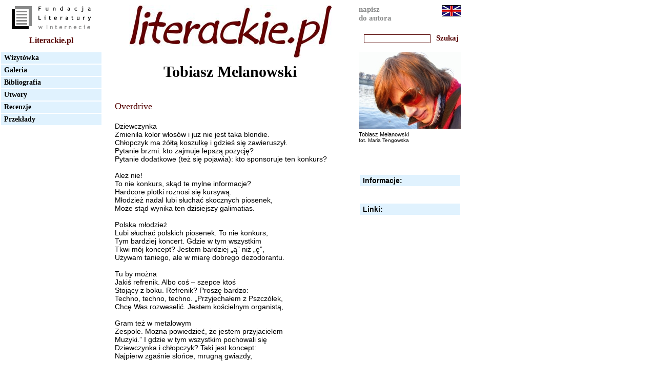

--- FILE ---
content_type: text/html
request_url: http://www.literackie.pl/utwory.asp?idautora=47&lang=
body_size: 9050
content:
<html>
<head>
<meta http-equiv="content-type" content="text/html; charset=iso-8859-2">
<title>Literackie.pl</title>
<link rel="stylesheet" type="text/css" href="css/main.css">
<link rel="stylesheet" type="text/css" href="css/style.css">
<script language=JavaScript src='../common/validate.js'></script>
<script language=javascript>


function setHighlited(obj, highlight)
{
	if ( highlight )
		NewClass='menuHighlited';
	else NewClass='menu';

	obj.className=NewClass;
}

</script>

</head>

<body bgcolor='white'>

<div id="main" class="">
<div id="leftColumn" class="">
	<div class="logo"><a href="http://www.fli.org.pl" target="_blank"><img src="grafika/logo_fundacji.jpg" height="50" width="170" border="0" alt=""></a></div>
	<!-- <div class="header">Menu</div> -->
<div class="nadMenu brazowyText"><a href="index.asp?lang=" class="logo brazowyLogoA"><b>Literackie.pl</b><!-- <img src="grafika/logo_male.jpg" height="25" width="90" border="0" alt=""> --></a></div>
<div class="menu" onMouseOver="setHighlited(this, true);" onMouseOut="setHighlited(this, false);"><a href="autor.asp?idautora=47&lang=" class="menuLinkText">Wizytówka</a></div>

<div class="menu" onMouseOver="setHighlited(this, true);" onMouseOut="setHighlited(this, false);"><a href="galeria.asp?idautora=47&lang=" class="menuLinkText">Galeria</a></div>
<div class="menu" onMouseOver="setHighlited(this, true);" onMouseOut="setHighlited(this, false);"><a href="bibliografia.asp?idautora=47&lang=" class="menuLinkText">Bibliografia</a></div><div class="menu" onMouseOver="setHighlited(this, true);" onMouseOut="setHighlited(this, false);"><a href="utwory.asp?idautora=47&lang=" class="menuLinkText">Utwory</a></div><div class="menu" onMouseOver="setHighlited(this, true);" onMouseOut="setHighlited(this, false);"><a href="recenzje.asp?idautora=47&lang=PL" class="menuLinkText">Recenzje</a></div><div class="menu" onMouseOver="setHighlited(this, true);" onMouseOut="setHighlited(this, false);"><a href="przeklady.asp?idautora=47&lang=PL" class="menuLinkText">Przekłady</a></div></div>
<div id="middleColumn"  class="">
	<div class="logo" style="text-align: center;"><a href="http://www.literackie.pl"><img src="grafika/logo.jpg" height="103" width="395" border="0" alt=""></a></div>
	<div class="duzySrodek duzyText">Tobiasz Melanowski</div>


	<div class="tekstowy tytulBrazowyText">Overdrive</div>
	<div class="tekstowy flowText" style="padding-bottom: 30px;">Dziewczynka<br/>Zmieniła kolor włosów i już nie jest taka blondie.<br/>Chłopczyk ma żółtą koszulkę i gdzieś się zawieruszył.<br/>Pytanie brzmi: kto zajmuje lepszą pozycję?<br/>Pytanie dodatkowe (też się pojawia): kto sponsoruje ten konkurs?<br/><br/>	Ależ nie!<br/>To nie konkurs, skąd te mylne informacje?<br/>Hardcore plotki roznosi się kursywą.<br/>Młodzież nadal lubi słuchać skocznych piosenek, <br/>Może stąd wynika ten dzisiejszy galimatias.<br/><br/>	Polska młodzież<br/>Lubi słuchać polskich piosenek. To nie konkurs,<br/>Tym bardziej koncert. Gdzie w tym wszystkim<br/>Tkwi mój koncept? Jestem bardziej &#8222;ą&#8221; niż &#8222;ę&#8221;,<br/>Używam taniego, ale w miarę dobrego dezodorantu.<br/><br/>	Tu by można <br/>Jakiś refrenik. Albo coś &#8211; szepce ktoś<br/>Stojący z boku. Refrenik? Proszę bardzo:<br/>Techno, techno, techno. &#8222;Przyjechałem z Pszczółek,<br/>Chcę Was rozweselić. Jestem kościelnym organistą,<br/><br/>	Gram też w metalowym<br/>Zespole. Można powiedzieć, że jestem przyjacielem <br/>Muzyki.&#8221; I gdzie w tym wszystkim pochowali się<br/>Dziewczynka i chłopczyk? Taki jest koncept:<br/>Najpierw zgaśnie słońce, mrugną gwiazdy,<br/>	<br/>	Zagrają organy Hammonda.<br/>Zabrzmią cymbały, bo było cymbalistów wielu?<br/>Taka mam wizję i nic tu dodać. Raczej ująć.<br/>Wyjąć z gąszczu znaczeń jedno tylko słowo <br/>I obedrzeć je do ostatniej literki. Przypuszczam, że<br/><br/>	Powinno się to stać, kiedy<br/>Pielęgniarki opuszczają po nadzwyczaj trudnym<br/>Zabiegu salę operacyjną i kierują się (Słusznie! Odpoczynek<br/>Przede wszystkim!) do swojego małego, czerwonego pokoju.<br/>Będą wysyłać e-maile, może napiją się kawy, a może nawet<br/><br/>	Ktoś zadzwoni i przerwie<br/>Ten sterylny zamęt. Czy gwiazdki szeryfów, które <br/>Dostają wysocy chłopcy od starszych, poważnych<br/>Dyrektorów instytucji kulturalnych do tego upoważniają?<br/>Czy wręcz przeciwnie: kto ma gwiazdkę powinien <br/>	Ją nosić na piersi,<br/>Jednocześnie ukrywając przed osobami postronnymi?<br/>Dziewczynka ma ciemne włosy i właśnie sobie poszła.<br/>Chłopczyk zmienił koszulkę i już nie przypomina<br/>Chińczyka. Prawda ma zbyt jaskrawy kolor, więc <br/><br/>	Lepiej od razu <br/>Się przyznać: podczas całych tych zmagań,<br/>Prób wydostania się z otchłani (otchłani, otchłani, <br/>Otchłani &#8211; niesie  echo) słuchaliśmy pieśni żydowskich. <br/>&#8222;To właśnie jest techno, o którym tak długo ci<br/><br/>	Opowiadałem.&#8221;<br/>Ktoś zapomniał wziąć ze sobą telefon komórkowy, <br/>A ja przez cały czas do niego dzwonię. A ty?<br/>Cała w bieli jak panna młoda do ołtarza<br/>Biegniesz przez łąkę nucąc sobie pioseneczki:<br/><br/>	Trubadurów? Skaldów?<br/>Dziewczynko: czy nadal myślisz, że śmierć jest gorsza od<br/>Miłości, i że można ją zamknąć jak upolowanego konika polnego <br/>W słoiku z  podziurawioną nakrętką? Polana w lesie pozwala na nią<br/>Polować?  A chłopczyk pozostaje bierny, co wśród innych<br/>	<br/>	Wzbudza zazdrość?<br/>Pożądanie? Techno już dawno ucichło, możemy rozmawiać<br/>Na swoje, pewne tematy. Chłopczyk, chłopczyk, <br/>Dwa kije, kto się nie schowa ten kryje. Dziewczynko, <br/>Dziewczynko. Zostaw to i oddaj się zabawie.</div><div class="tekstowy0" style="padding-bottom: 0;"><span style="font-size: 18px; color: rgb(0, 204, 204));">&#9830;</span>&nbsp;<a href="utwory.asp?idautora=47&idtekstu=199&lang=" class="tytulSeledynA"><span class="tytulSeledynText">David Bowie, siódma rano</span></a></div><div class="tekstowy0" style="padding-bottom: 0;"><span style="font-size: 18px; color: rgb(0, 204, 204));">&#9830;</span>&nbsp;<a href="utwory.asp?idautora=47&idtekstu=198&lang=" class="tytulSeledynA"><span class="tytulSeledynText">Co z tymi, którzy wyjmują pewne rzeczy tylko na czas naszych wizyt?</span></a></div><div class="tekstowy0" style="padding-bottom: 0;"><span style="font-size: 18px; color: rgb(0, 204, 204));">&#9830;</span>&nbsp;<a href="utwory.asp?idautora=47&idtekstu=197&lang=" class="tytulSeledynA"><span class="tytulSeledynText">Pytania w kwestii pogody</span></a></div><div class="tekstowy0" style="padding-bottom: 0;"><span style="font-size: 18px; color: rgb(0, 204, 204));">&#9830;</span>&nbsp;<a href="utwory.asp?idautora=47&idtekstu=196&lang=" class="tytulSeledynA"><span class="tytulSeledynText">Gra w słówka</span></a></div><div class="tekstowy0" style="padding-bottom: 0;"><span style="font-size: 18px; color: rgb(0, 204, 204));">&#9830;</span>&nbsp;<a href="utwory.asp?idautora=47&idtekstu=195&lang=" class="tytulSeledynA"><span class="tytulSeledynText">Na setne urodziny Leni Riefenstahl (22.08.02)</span></a></div>


</div>
<div id="rightColumn"  class="">
	<div class="doubleColumn" style="">
<a href="mailto:melanowski@gmail.com" class="szaryText">napisz<br />do autora</a>
	</div>
	<div class="doubleColumn" style="text-align: right;">
		<a href="/utwory.asp?idautora=47&lang=&lang=EN"><img src="grafika/EN.gif" border="0" /></a>
		<!-- <a href="#"><img src="grafika/EN.gif" height="22" width="38" border="0" alt=""></a> -->
	</div>
	<div class="szukaj" style="clear: left;">
		<form name="search" action="wyniki.asp" method="post" style="margin: 0px;">
			<input type="text" name="phrase" value="" class="szukajInputText" />
			<input type="submit" name="szukaj" value="Szukaj" class="szukajInputButton" />
		</form>
	<!-- <span class="brazowyText"><b>Szukaj:</b></span> <input type="text" class="szukajInputText"> -->
	</div>
				<div class="rightColumnPhoto"><img src="/pliki/47/A187.jpg" border="0" /></div>
				<div class="rightColumnPhotoCaption"><span class="photoCaptionText">Tobiasz Melanowski
</span><br><span class="photoAuthorText">fot. Maria Tengowska</span></div>	<br><br>

<br><br>
	<div class="menu flowText"><b>Informacje:</b> </div>
	<div class="tekstowy0"></div>
<br><br>
	<div class="menu flowText"><b>Linki:</b> </div>
   	<div class="tekstowy0"></div>
</div>
	<br style="clear: both;" /><br /><div class="stopka">
		
		<a target="_blank" class="onyx_link" href="http://onyx.pl">Hosted by <img src="grafika/onyx_logo.gif" alt="Onyx Sp. z o. o." /></a>
		<div class="prawa"><a href="javascript://"
         onClick="son=window.open('LP_console/LP_consoleLogin.lp','son','resizable=1,scrollbars=1, height=258,width=400,left=60,top=70,scrollbars=1');son.scrollTo(0,0);son.focus();" class="livingPagesVisible">zaloguj autora</a>		</div>
		Copyright &copy; 2007 - 2026&nbsp;&nbsp;<span>Fundacja Literatury w Internecie</span>
	</div><br style="clear: both;" /></div></body></html>

--- FILE ---
content_type: text/css
request_url: http://www.literackie.pl/css/style.css
body_size: 4533
content:
body	{
	font-family: times, arial, verdana, sans;
	font-size: 12px;
	margin: 0;
}

/* Formatowanie szczególne */
#main	{
	width: 100%;
}
#leftColumn	{
	float: left;
	width: 200px;
}
#middleColumn	{
	float: left;
	width: 500px;
	w\idth: 470px;
	margin: 0 16px 0 14px
}
#rightColumn	{
	float: left;
	width: 250px;
	margin-top: 10px;
}

/* Formatowanie ogólne */
.logo	{
	padding-top: 10px;
	text-align: center;
}
.nadMenu	{
	padding-top: 10px;
	padding-bottom: 12px;
	text-align: center;
}
.menu	{
	margin: 2px;
	padding: 3px 6px 3px 6px;
	background-color: rgb(224, 242, 254);
	width: 184px;
	_width: 194px;
}

.menuHighlited {
	margin: 2px;
	padding: 3px 6px 3px 6px;
	background-color: rgb(161, 185, 223);
	width: 184px;
	_width: 194px;
}
.duzySrodek	{
	padding: 10px;
	text-align: center;
}
.tekstowy	{
	padding: 10px;
}
.tekstowy0	{
	padding: 0 10px 0 10px;
	color: rgb(0, 65, 65);
}
.doubleColumn	{
	float: left;
	width: 100px;
}
.szukaj	{
	padding: 20px 10px 0px 10px;
}
.rightColumnPhoto	{
	padding: 17px 0 0px 0;
}
.rightColumnPhotoCaption	{
	padding: 5px 0 0px 0;
}
.date	{
	text-align: right;
	padding: 0 10px 0 10px;
}
ul.diamond	{
	list-style-image: url();
}
li.tytulSeledyn	{
	color: #216058;
	size: 20px;
}

/* Tekst */
.menuText	{
	font-family: times, arial, verdana, sans;
	font-weight: bold;
	font-size: 14px;
}
.duzyText	{
	font-family: times, arial, verdana, sans;
	font-weight: bold;
	font-size: 30px;
}
.flowText	{
	font-family: arial, times, verdana, sans;
	font-size: 14px;
}
.flowItalicsText	{
	font-family: arial, times, verdana, sans;
	font-style: italic;
	font-size: 13px;
}
.flowText2	{
	font-family: times, arial, verdana, sans;
	font-size: 14px;
}
.tytulBrazowyText	{
	font-family: times, arial, verdana, sans;
	font-size: 18px;
	color: rgb(86, 5, 4);
	padding-top: 30px;
}
.brazowyText	{
	font-family: times, arial, verdana, sans;
	font-size: 16px;
	color: rgb(86, 5, 4);
}
.brazowyText12	{
	font-size: 12px;
	color: rgb(86, 5, 4);
}
.dalej	{
	color: rgb(36, 36, 60);
	padding: 0 10px 0 10px;
}
a.menuLinkText	{
	font-family: times, arial, verdana, sans;
	font-weight: bold;
	font-size: 14px;
	color: black;
}
a.menuLinkText:hover	{
	text-decoration: none;
}
a.szaryText	{
	font-family: times, arial, verdana, sans;
	font-size: 15px;
	font-weight: bold;
	color: rgb(136, 137, 137);
}
a.szaryText:hover	{
	text-decoration: none;
}
.duze	{
	text-transform: uppercase;
}

a.tytulSeledynA	{
	font: bold 13px arial;
	font-weight:;
	color: #216058;
}
a.tytulSeledynA:hover	{
	text-decoration: none;
}
a.brazowyLogoA	{
	font: bold 16px times, arial, verdana, sans;
	color: rgb(86, 5, 4);
}
a.brazowyLogoA:hover	{
	text-decoration: none;
}
a.livingPages	{
	font: 12px arial, times, verdana, sans;
	color: white;
}
a.livingPages:hover	{
	color: #216058;
}
a.livingPagesVisible	{
	font: 12px arial, times, verdana, sans;
	color: #216058;
}

.photoCaptionText	{
	font-family: arial, times, verdana, sans;
	font-size: 11px;
}
.photoAuthorText	{
	font-family: arial, times, verdana, sans;
	font-size: 10px;
}

/* Formularze */
.szukajInputText	{
	font-family: times, arial, verdana, sans;
	height: 17px;
	width: 130px;
	border: solid 1px rgb(86, 5, 4);
}
.szukajInputButton	{
	height: 20px;
	width: 60px;
	border: solid 1px white;
	font: bold 15px times;
	color: rgb(86, 5, 4);
	background-color: white;
}
.naglowekSeledynCiemny	{
	font-size: 15px;
	font-weight: bold;
	color: #1f3a31;
	color: rgb(0, 65, 65);
}
.naglowekBordoCiemny	{
	font-size: 15px;
	font-weight: bold;
	color: #1f3a31;
	color: #630000;
}
.tytulSeledynText	{
	font-weight: bold;
	color: rgb(0, 102, 102);
}
/*
.tytulSeledynText:first-letter	{
	text-transform: capitalize;
}
div.tytulSeledynILiteraText:first-letter { color: green; font-size: 200% }
*/

.tytulSeledynJasnyText	{
	font-weight: bold;
	color: rgb(0, 204, 204);
}
.dateText	{
	font-family: arial, verdana, times;
	font-size: 11px;
	font-weight: bold;
	font-style: italic;
	color: rgb(36, 36, 60);
}

/* Dodatki */
.b	{
	border: solid 1px red ;
}

.stopka { font: 10px/28px verdana; color: #666; padding: 4px 5px 6px 5px; margin-left: 2px; border-top: 2px solid #6a0000; width: 900px; }
.stopka span { font: normal 11px/100% verdana; color: #666; }
.stopka a.onyx_link, .stopka a.onyx_link:hover { font: 10px/12px verdana; padding: 0 0 4px 0; margin: 0; color: #b3b3b3; text-decoration: none; float: right; display: block; }
.stopka img { border: 0; vertical-align: middle; margin-bottom: 6px;  }
.stopka div.prawa { float: right; font: bold 11px/100% verdana; padding: 3px 20px 0 0; }